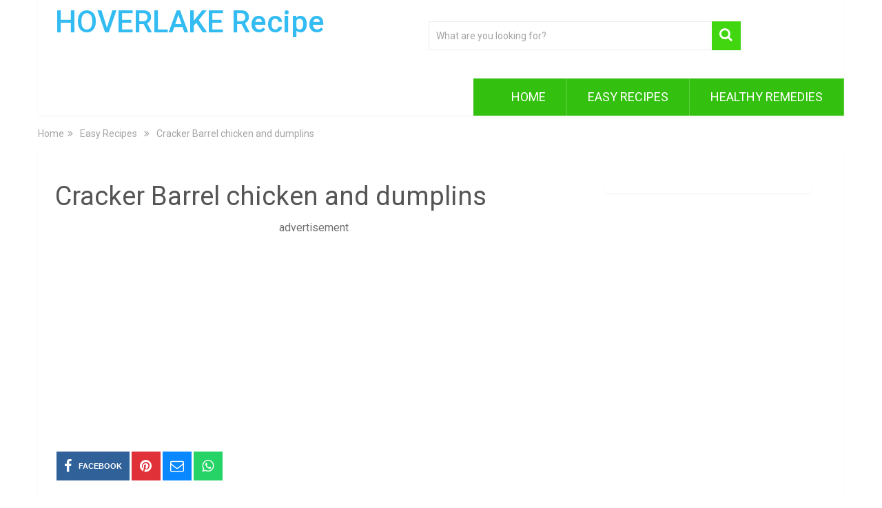

--- FILE ---
content_type: text/html; charset=UTF-8
request_url: https://hoverlake.com/cracker-barrel-chicken-n-dumplins-2/
body_size: 15179
content:
<!DOCTYPE html>
<html class="no-js" lang="en-US" prefix="og: https://ogp.me/ns#">
<head>	
	
	<meta charset="UTF-8">
	<!-- Always force latest IE rendering engine (even in intranet) & Chrome Frame -->
	<!--[if IE ]>
	<meta http-equiv="X-UA-Compatible" content="IE=edge,chrome=1">
	<![endif]-->
	<link rel="profile" href="https://gmpg.org/xfn/11" />
	
                    <link rel="icon" href="https://hoverlake.com/wp-content/uploads/2023/12/cropped-Screenshot-2023-12-25-at-11.26.19 AM-32x32.png" sizes="32x32" />                    
                    <meta name="msapplication-TileImage" content="https://hoverlake.com/wp-content/uploads/2023/12/cropped-Screenshot-2023-12-25-at-11.26.19 AM-270x270.png">        
                    <link rel="apple-touch-icon-precomposed" href="https://hoverlake.com/wp-content/uploads/2023/12/cropped-Screenshot-2023-12-25-at-11.26.19 AM-180x180.png">        
                    <meta name="viewport" content="width=device-width, initial-scale=1">
            <meta name="apple-mobile-web-app-capable" content="yes">
            <meta name="apple-mobile-web-app-status-bar-style" content="black">
        
        	<link rel="pingback" href="https://hoverlake.com/xmlrpc.php" />
	
<!-- Open Graph Meta Tags generated by MashShare 4.0.47 - https://mashshare.net -->
<meta property="og:type" content="article" /> 
<meta property="og:title" content="Cracker Barrel chicken and dumplins" />
<meta property="og:description" content="This Cracker Barrel Homemade Chicken and Dumplings is the ultimate hearty and delicious family-friendly meal that is easy to reheat and makes great leftovers. Serve this chicken and dumpling recipe with a side salad or" />
<meta property="og:image" content="https://hoverlake.com/wp-content/uploads/2021/12/Cracker-Barrel-Homemade-Chicken-and-Dumplings.webp" />
<meta property="og:url" content="https://hoverlake.com/cracker-barrel-chicken-n-dumplins-2/" />
<meta property="og:site_name" content="HOVERLAKE Recipe" />
<meta property="article:published_time" content="2021-12-30T12:32:33+00:00" />
<meta property="article:modified_time" content="2025-10-30T01:07:01+00:00" />
<meta property="og:updated_time" content="2025-10-30T01:07:01+00:00" />
<!-- Open Graph Meta Tags generated by MashShare 4.0.47 - https://www.mashshare.net --><script type="text/javascript">document.documentElement.className = document.documentElement.className.replace( /\bno-js\b/,'js' );</script>
<!-- Search Engine Optimization by Rank Math - https://rankmath.com/ -->
<title>Cracker Barrel chicken and dumplins - HOVERLAKE Recipe</title>
<meta name="description" content="This Cracker Barrel Homemade Chicken and Dumplings is the ultimate hearty and delicious family-friendly meal that is easy to reheat and makes great leftovers."/>
<meta name="robots" content="index, follow, max-snippet:-1, max-video-preview:-1, max-image-preview:large"/>
<link rel="canonical" href="https://hoverlake.com/cracker-barrel-chicken-n-dumplins-2/" />
<meta property="og:locale" content="en_US" />
<meta property="og:type" content="article" />
<meta property="og:title" content="Cracker Barrel chicken and dumplins - HOVERLAKE Recipe" />
<meta property="og:description" content="This Cracker Barrel Homemade Chicken and Dumplings is the ultimate hearty and delicious family-friendly meal that is easy to reheat and makes great leftovers." />
<meta property="og:url" content="https://hoverlake.com/cracker-barrel-chicken-n-dumplins-2/" />
<meta property="og:site_name" content="HOVERLAKE Recipe" />
<meta property="article:section" content="Easy Recipes" />
<meta property="og:updated_time" content="2025-10-30T01:07:01+00:00" />
<meta property="og:image" content="https://hoverlake.com/wp-content/uploads/2021/12/Cracker-Barrel-Homemade-Chicken-and-Dumplings.webp" />
<meta property="og:image:secure_url" content="https://hoverlake.com/wp-content/uploads/2021/12/Cracker-Barrel-Homemade-Chicken-and-Dumplings.webp" />
<meta property="og:image:width" content="1192" />
<meta property="og:image:height" content="1786" />
<meta property="og:image:alt" content="Cracker Barrel chicken and dumplins" />
<meta property="og:image:type" content="image/webp" />
<meta name="twitter:card" content="summary_large_image" />
<meta name="twitter:title" content="Cracker Barrel chicken and dumplins - HOVERLAKE Recipe" />
<meta name="twitter:description" content="This Cracker Barrel Homemade Chicken and Dumplings is the ultimate hearty and delicious family-friendly meal that is easy to reheat and makes great leftovers." />
<meta name="twitter:image" content="https://hoverlake.com/wp-content/uploads/2021/12/Cracker-Barrel-Homemade-Chicken-and-Dumplings.webp" />
<meta name="twitter:label1" content="Written by" />
<meta name="twitter:data1" content="hoverdminsite" />
<meta name="twitter:label2" content="Time to read" />
<meta name="twitter:data2" content="1 minute" />
<!-- /Rank Math WordPress SEO plugin -->

<link rel="alternate" type="application/rss+xml" title="HOVERLAKE Recipe &raquo; Feed" href="https://hoverlake.com/feed/" />
<link rel="alternate" type="application/rss+xml" title="HOVERLAKE Recipe &raquo; Comments Feed" href="https://hoverlake.com/comments/feed/" />
<link rel="alternate" type="application/rss+xml" title="HOVERLAKE Recipe &raquo; Cracker Barrel chicken and dumplins Comments Feed" href="https://hoverlake.com/cracker-barrel-chicken-n-dumplins-2/feed/" />
<link rel="alternate" title="oEmbed (JSON)" type="application/json+oembed" href="https://hoverlake.com/wp-json/oembed/1.0/embed?url=https%3A%2F%2Fhoverlake.com%2Fcracker-barrel-chicken-n-dumplins-2%2F" />
<link rel="alternate" title="oEmbed (XML)" type="text/xml+oembed" href="https://hoverlake.com/wp-json/oembed/1.0/embed?url=https%3A%2F%2Fhoverlake.com%2Fcracker-barrel-chicken-n-dumplins-2%2F&#038;format=xml" />
<style id='wp-img-auto-sizes-contain-inline-css' type='text/css'>
img:is([sizes=auto i],[sizes^="auto," i]){contain-intrinsic-size:3000px 1500px}
/*# sourceURL=wp-img-auto-sizes-contain-inline-css */
</style>
<style id='wp-emoji-styles-inline-css' type='text/css'>

	img.wp-smiley, img.emoji {
		display: inline !important;
		border: none !important;
		box-shadow: none !important;
		height: 1em !important;
		width: 1em !important;
		margin: 0 0.07em !important;
		vertical-align: -0.1em !important;
		background: none !important;
		padding: 0 !important;
	}
/*# sourceURL=wp-emoji-styles-inline-css */
</style>
<style id='wp-block-library-inline-css' type='text/css'>
:root{--wp-block-synced-color:#7a00df;--wp-block-synced-color--rgb:122,0,223;--wp-bound-block-color:var(--wp-block-synced-color);--wp-editor-canvas-background:#ddd;--wp-admin-theme-color:#007cba;--wp-admin-theme-color--rgb:0,124,186;--wp-admin-theme-color-darker-10:#006ba1;--wp-admin-theme-color-darker-10--rgb:0,107,160.5;--wp-admin-theme-color-darker-20:#005a87;--wp-admin-theme-color-darker-20--rgb:0,90,135;--wp-admin-border-width-focus:2px}@media (min-resolution:192dpi){:root{--wp-admin-border-width-focus:1.5px}}.wp-element-button{cursor:pointer}:root .has-very-light-gray-background-color{background-color:#eee}:root .has-very-dark-gray-background-color{background-color:#313131}:root .has-very-light-gray-color{color:#eee}:root .has-very-dark-gray-color{color:#313131}:root .has-vivid-green-cyan-to-vivid-cyan-blue-gradient-background{background:linear-gradient(135deg,#00d084,#0693e3)}:root .has-purple-crush-gradient-background{background:linear-gradient(135deg,#34e2e4,#4721fb 50%,#ab1dfe)}:root .has-hazy-dawn-gradient-background{background:linear-gradient(135deg,#faaca8,#dad0ec)}:root .has-subdued-olive-gradient-background{background:linear-gradient(135deg,#fafae1,#67a671)}:root .has-atomic-cream-gradient-background{background:linear-gradient(135deg,#fdd79a,#004a59)}:root .has-nightshade-gradient-background{background:linear-gradient(135deg,#330968,#31cdcf)}:root .has-midnight-gradient-background{background:linear-gradient(135deg,#020381,#2874fc)}:root{--wp--preset--font-size--normal:16px;--wp--preset--font-size--huge:42px}.has-regular-font-size{font-size:1em}.has-larger-font-size{font-size:2.625em}.has-normal-font-size{font-size:var(--wp--preset--font-size--normal)}.has-huge-font-size{font-size:var(--wp--preset--font-size--huge)}.has-text-align-center{text-align:center}.has-text-align-left{text-align:left}.has-text-align-right{text-align:right}.has-fit-text{white-space:nowrap!important}#end-resizable-editor-section{display:none}.aligncenter{clear:both}.items-justified-left{justify-content:flex-start}.items-justified-center{justify-content:center}.items-justified-right{justify-content:flex-end}.items-justified-space-between{justify-content:space-between}.screen-reader-text{border:0;clip-path:inset(50%);height:1px;margin:-1px;overflow:hidden;padding:0;position:absolute;width:1px;word-wrap:normal!important}.screen-reader-text:focus{background-color:#ddd;clip-path:none;color:#444;display:block;font-size:1em;height:auto;left:5px;line-height:normal;padding:15px 23px 14px;text-decoration:none;top:5px;width:auto;z-index:100000}html :where(.has-border-color){border-style:solid}html :where([style*=border-top-color]){border-top-style:solid}html :where([style*=border-right-color]){border-right-style:solid}html :where([style*=border-bottom-color]){border-bottom-style:solid}html :where([style*=border-left-color]){border-left-style:solid}html :where([style*=border-width]){border-style:solid}html :where([style*=border-top-width]){border-top-style:solid}html :where([style*=border-right-width]){border-right-style:solid}html :where([style*=border-bottom-width]){border-bottom-style:solid}html :where([style*=border-left-width]){border-left-style:solid}html :where(img[class*=wp-image-]){height:auto;max-width:100%}:where(figure){margin:0 0 1em}html :where(.is-position-sticky){--wp-admin--admin-bar--position-offset:var(--wp-admin--admin-bar--height,0px)}@media screen and (max-width:600px){html :where(.is-position-sticky){--wp-admin--admin-bar--position-offset:0px}}

/*# sourceURL=wp-block-library-inline-css */
</style><style id='wp-block-paragraph-inline-css' type='text/css'>
.is-small-text{font-size:.875em}.is-regular-text{font-size:1em}.is-large-text{font-size:2.25em}.is-larger-text{font-size:3em}.has-drop-cap:not(:focus):first-letter{float:left;font-size:8.4em;font-style:normal;font-weight:100;line-height:.68;margin:.05em .1em 0 0;text-transform:uppercase}body.rtl .has-drop-cap:not(:focus):first-letter{float:none;margin-left:.1em}p.has-drop-cap.has-background{overflow:hidden}:root :where(p.has-background){padding:1.25em 2.375em}:where(p.has-text-color:not(.has-link-color)) a{color:inherit}p.has-text-align-left[style*="writing-mode:vertical-lr"],p.has-text-align-right[style*="writing-mode:vertical-rl"]{rotate:180deg}
/*# sourceURL=https://hoverlake.com/wp-includes/blocks/paragraph/style.min.css */
</style>
<style id='global-styles-inline-css' type='text/css'>
:root{--wp--preset--aspect-ratio--square: 1;--wp--preset--aspect-ratio--4-3: 4/3;--wp--preset--aspect-ratio--3-4: 3/4;--wp--preset--aspect-ratio--3-2: 3/2;--wp--preset--aspect-ratio--2-3: 2/3;--wp--preset--aspect-ratio--16-9: 16/9;--wp--preset--aspect-ratio--9-16: 9/16;--wp--preset--color--black: #000000;--wp--preset--color--cyan-bluish-gray: #abb8c3;--wp--preset--color--white: #ffffff;--wp--preset--color--pale-pink: #f78da7;--wp--preset--color--vivid-red: #cf2e2e;--wp--preset--color--luminous-vivid-orange: #ff6900;--wp--preset--color--luminous-vivid-amber: #fcb900;--wp--preset--color--light-green-cyan: #7bdcb5;--wp--preset--color--vivid-green-cyan: #00d084;--wp--preset--color--pale-cyan-blue: #8ed1fc;--wp--preset--color--vivid-cyan-blue: #0693e3;--wp--preset--color--vivid-purple: #9b51e0;--wp--preset--gradient--vivid-cyan-blue-to-vivid-purple: linear-gradient(135deg,rgb(6,147,227) 0%,rgb(155,81,224) 100%);--wp--preset--gradient--light-green-cyan-to-vivid-green-cyan: linear-gradient(135deg,rgb(122,220,180) 0%,rgb(0,208,130) 100%);--wp--preset--gradient--luminous-vivid-amber-to-luminous-vivid-orange: linear-gradient(135deg,rgb(252,185,0) 0%,rgb(255,105,0) 100%);--wp--preset--gradient--luminous-vivid-orange-to-vivid-red: linear-gradient(135deg,rgb(255,105,0) 0%,rgb(207,46,46) 100%);--wp--preset--gradient--very-light-gray-to-cyan-bluish-gray: linear-gradient(135deg,rgb(238,238,238) 0%,rgb(169,184,195) 100%);--wp--preset--gradient--cool-to-warm-spectrum: linear-gradient(135deg,rgb(74,234,220) 0%,rgb(151,120,209) 20%,rgb(207,42,186) 40%,rgb(238,44,130) 60%,rgb(251,105,98) 80%,rgb(254,248,76) 100%);--wp--preset--gradient--blush-light-purple: linear-gradient(135deg,rgb(255,206,236) 0%,rgb(152,150,240) 100%);--wp--preset--gradient--blush-bordeaux: linear-gradient(135deg,rgb(254,205,165) 0%,rgb(254,45,45) 50%,rgb(107,0,62) 100%);--wp--preset--gradient--luminous-dusk: linear-gradient(135deg,rgb(255,203,112) 0%,rgb(199,81,192) 50%,rgb(65,88,208) 100%);--wp--preset--gradient--pale-ocean: linear-gradient(135deg,rgb(255,245,203) 0%,rgb(182,227,212) 50%,rgb(51,167,181) 100%);--wp--preset--gradient--electric-grass: linear-gradient(135deg,rgb(202,248,128) 0%,rgb(113,206,126) 100%);--wp--preset--gradient--midnight: linear-gradient(135deg,rgb(2,3,129) 0%,rgb(40,116,252) 100%);--wp--preset--font-size--small: 13px;--wp--preset--font-size--medium: 20px;--wp--preset--font-size--large: 36px;--wp--preset--font-size--x-large: 42px;--wp--preset--spacing--20: 0.44rem;--wp--preset--spacing--30: 0.67rem;--wp--preset--spacing--40: 1rem;--wp--preset--spacing--50: 1.5rem;--wp--preset--spacing--60: 2.25rem;--wp--preset--spacing--70: 3.38rem;--wp--preset--spacing--80: 5.06rem;--wp--preset--shadow--natural: 6px 6px 9px rgba(0, 0, 0, 0.2);--wp--preset--shadow--deep: 12px 12px 50px rgba(0, 0, 0, 0.4);--wp--preset--shadow--sharp: 6px 6px 0px rgba(0, 0, 0, 0.2);--wp--preset--shadow--outlined: 6px 6px 0px -3px rgb(255, 255, 255), 6px 6px rgb(0, 0, 0);--wp--preset--shadow--crisp: 6px 6px 0px rgb(0, 0, 0);}:where(.is-layout-flex){gap: 0.5em;}:where(.is-layout-grid){gap: 0.5em;}body .is-layout-flex{display: flex;}.is-layout-flex{flex-wrap: wrap;align-items: center;}.is-layout-flex > :is(*, div){margin: 0;}body .is-layout-grid{display: grid;}.is-layout-grid > :is(*, div){margin: 0;}:where(.wp-block-columns.is-layout-flex){gap: 2em;}:where(.wp-block-columns.is-layout-grid){gap: 2em;}:where(.wp-block-post-template.is-layout-flex){gap: 1.25em;}:where(.wp-block-post-template.is-layout-grid){gap: 1.25em;}.has-black-color{color: var(--wp--preset--color--black) !important;}.has-cyan-bluish-gray-color{color: var(--wp--preset--color--cyan-bluish-gray) !important;}.has-white-color{color: var(--wp--preset--color--white) !important;}.has-pale-pink-color{color: var(--wp--preset--color--pale-pink) !important;}.has-vivid-red-color{color: var(--wp--preset--color--vivid-red) !important;}.has-luminous-vivid-orange-color{color: var(--wp--preset--color--luminous-vivid-orange) !important;}.has-luminous-vivid-amber-color{color: var(--wp--preset--color--luminous-vivid-amber) !important;}.has-light-green-cyan-color{color: var(--wp--preset--color--light-green-cyan) !important;}.has-vivid-green-cyan-color{color: var(--wp--preset--color--vivid-green-cyan) !important;}.has-pale-cyan-blue-color{color: var(--wp--preset--color--pale-cyan-blue) !important;}.has-vivid-cyan-blue-color{color: var(--wp--preset--color--vivid-cyan-blue) !important;}.has-vivid-purple-color{color: var(--wp--preset--color--vivid-purple) !important;}.has-black-background-color{background-color: var(--wp--preset--color--black) !important;}.has-cyan-bluish-gray-background-color{background-color: var(--wp--preset--color--cyan-bluish-gray) !important;}.has-white-background-color{background-color: var(--wp--preset--color--white) !important;}.has-pale-pink-background-color{background-color: var(--wp--preset--color--pale-pink) !important;}.has-vivid-red-background-color{background-color: var(--wp--preset--color--vivid-red) !important;}.has-luminous-vivid-orange-background-color{background-color: var(--wp--preset--color--luminous-vivid-orange) !important;}.has-luminous-vivid-amber-background-color{background-color: var(--wp--preset--color--luminous-vivid-amber) !important;}.has-light-green-cyan-background-color{background-color: var(--wp--preset--color--light-green-cyan) !important;}.has-vivid-green-cyan-background-color{background-color: var(--wp--preset--color--vivid-green-cyan) !important;}.has-pale-cyan-blue-background-color{background-color: var(--wp--preset--color--pale-cyan-blue) !important;}.has-vivid-cyan-blue-background-color{background-color: var(--wp--preset--color--vivid-cyan-blue) !important;}.has-vivid-purple-background-color{background-color: var(--wp--preset--color--vivid-purple) !important;}.has-black-border-color{border-color: var(--wp--preset--color--black) !important;}.has-cyan-bluish-gray-border-color{border-color: var(--wp--preset--color--cyan-bluish-gray) !important;}.has-white-border-color{border-color: var(--wp--preset--color--white) !important;}.has-pale-pink-border-color{border-color: var(--wp--preset--color--pale-pink) !important;}.has-vivid-red-border-color{border-color: var(--wp--preset--color--vivid-red) !important;}.has-luminous-vivid-orange-border-color{border-color: var(--wp--preset--color--luminous-vivid-orange) !important;}.has-luminous-vivid-amber-border-color{border-color: var(--wp--preset--color--luminous-vivid-amber) !important;}.has-light-green-cyan-border-color{border-color: var(--wp--preset--color--light-green-cyan) !important;}.has-vivid-green-cyan-border-color{border-color: var(--wp--preset--color--vivid-green-cyan) !important;}.has-pale-cyan-blue-border-color{border-color: var(--wp--preset--color--pale-cyan-blue) !important;}.has-vivid-cyan-blue-border-color{border-color: var(--wp--preset--color--vivid-cyan-blue) !important;}.has-vivid-purple-border-color{border-color: var(--wp--preset--color--vivid-purple) !important;}.has-vivid-cyan-blue-to-vivid-purple-gradient-background{background: var(--wp--preset--gradient--vivid-cyan-blue-to-vivid-purple) !important;}.has-light-green-cyan-to-vivid-green-cyan-gradient-background{background: var(--wp--preset--gradient--light-green-cyan-to-vivid-green-cyan) !important;}.has-luminous-vivid-amber-to-luminous-vivid-orange-gradient-background{background: var(--wp--preset--gradient--luminous-vivid-amber-to-luminous-vivid-orange) !important;}.has-luminous-vivid-orange-to-vivid-red-gradient-background{background: var(--wp--preset--gradient--luminous-vivid-orange-to-vivid-red) !important;}.has-very-light-gray-to-cyan-bluish-gray-gradient-background{background: var(--wp--preset--gradient--very-light-gray-to-cyan-bluish-gray) !important;}.has-cool-to-warm-spectrum-gradient-background{background: var(--wp--preset--gradient--cool-to-warm-spectrum) !important;}.has-blush-light-purple-gradient-background{background: var(--wp--preset--gradient--blush-light-purple) !important;}.has-blush-bordeaux-gradient-background{background: var(--wp--preset--gradient--blush-bordeaux) !important;}.has-luminous-dusk-gradient-background{background: var(--wp--preset--gradient--luminous-dusk) !important;}.has-pale-ocean-gradient-background{background: var(--wp--preset--gradient--pale-ocean) !important;}.has-electric-grass-gradient-background{background: var(--wp--preset--gradient--electric-grass) !important;}.has-midnight-gradient-background{background: var(--wp--preset--gradient--midnight) !important;}.has-small-font-size{font-size: var(--wp--preset--font-size--small) !important;}.has-medium-font-size{font-size: var(--wp--preset--font-size--medium) !important;}.has-large-font-size{font-size: var(--wp--preset--font-size--large) !important;}.has-x-large-font-size{font-size: var(--wp--preset--font-size--x-large) !important;}
/*# sourceURL=global-styles-inline-css */
</style>

<style id='classic-theme-styles-inline-css' type='text/css'>
/*! This file is auto-generated */
.wp-block-button__link{color:#fff;background-color:#32373c;border-radius:9999px;box-shadow:none;text-decoration:none;padding:calc(.667em + 2px) calc(1.333em + 2px);font-size:1.125em}.wp-block-file__button{background:#32373c;color:#fff;text-decoration:none}
/*# sourceURL=/wp-includes/css/classic-themes.min.css */
</style>
<link rel='stylesheet' id='mashsb-styles-css' href='https://hoverlake.com/wp-content/plugins/mashsharer/assets/css/mashsb.min.css' type='text/css' media='all' />
<style id='mashsb-styles-inline-css' type='text/css'>
.mashsb-count {color:#cccccc;}@media only screen and (min-width:568px){.mashsb-buttons a {min-width: 177px;}}
/*# sourceURL=mashsb-styles-inline-css */
</style>
<link rel='stylesheet' id='sociallyviral-stylesheet-css' href='https://hoverlake.com/wp-content/themes/mts_sociallyviral/style.css' type='text/css' media='all' />
<style id='sociallyviral-stylesheet-inline-css' type='text/css'>

        body, .sidebar.c-4-12, #header #s {background-color:#f0ede9;background-image:url(https://hoverlake.com/wp-content/themes/mts_sociallyviral/images/nobg.png);}

        #primary-navigation, .navigation ul ul, .pagination a, .pagination .dots, .latestPost-review-wrapper, .single_post .thecategory, .single-prev-next a:hover, .tagcloud a:hover, #commentform input#submit:hover, .contactform #submit:hover, .post-label, .latestPost .review-type-circle.review-total-only, .latestPost .review-type-circle.wp-review-show-total, .bypostauthor .fn:after, #primary-navigation .navigation.mobile-menu-wrapper, #wpmm-megamenu .review-total-only, .owl-controls .owl-dot.active span, .owl-controls .owl-dot:hover span, .owl-prev, .owl-next, .woocommerce a.button, .woocommerce-page a.button, .woocommerce button.button, .woocommerce-page button.button, .woocommerce input.button, .woocommerce-page input.button, .woocommerce #respond input#submit, .woocommerce-page #respond input#submit, .woocommerce #content input.button, .woocommerce-page #content input.button, .woocommerce nav.woocommerce-pagination ul li a, .woocommerce-page nav.woocommerce-pagination ul li a, .woocommerce #content nav.woocommerce-pagination ul li a, .woocommerce-page #content nav.woocommerce-pagination ul li a, .woocommerce .bypostauthor:after, #searchsubmit, .woocommerce nav.woocommerce-pagination ul li span.current, .woocommerce-page nav.woocommerce-pagination ul li span.current, .woocommerce #content nav.woocommerce-pagination ul li span.current, .woocommerce-page #content nav.woocommerce-pagination ul li span.current, .woocommerce nav.woocommerce-pagination ul li a:hover, .woocommerce-page nav.woocommerce-pagination ul li a:hover, .woocommerce #content nav.woocommerce-pagination ul li a:hover, .woocommerce-page #content nav.woocommerce-pagination ul li a:hover, .woocommerce nav.woocommerce-pagination ul li a:focus, .woocommerce-page nav.woocommerce-pagination ul li a:focus, .woocommerce #content nav.woocommerce-pagination ul li a:focus, .woocommerce-page #content nav.woocommerce-pagination ul li a:focus, .woocommerce a.button, .woocommerce-page a.button, .woocommerce button.button, .woocommerce-page button.button, .woocommerce input.button, .woocommerce-page input.button, .woocommerce #respond input#submit, .woocommerce-page #respond input#submit, .woocommerce #content input.button, .woocommerce-page #content input.button { background-color: #33bcf2; color: #fff; }

        #searchform .fa-search, .currenttext, .pagination a:hover, .single .pagination a:hover .currenttext, .page-numbers.current, .pagination .nav-previous a:hover, .pagination .nav-next a:hover, .single-prev-next a, .tagcloud a, #commentform input#submit, .contact-form #mtscontact_submit, .woocommerce-product-search input[type='submit'], .woocommerce-account .woocommerce-MyAccount-navigation li.is-active { background-color: #42d611; }

        .thecontent a, .post .tags a, #commentform a, .author-posts a:hover, .fn a, a { color: #33bcf2; }

        .latestPost .title:hover, .latestPost .title a:hover, .post-info a:hover, .single_post .post-info a:hover, .copyrights a:hover, .thecontent a:hover, .breadcrumb a:hover, .sidebar.c-4-12 a:hover, .post .tags a:hover, #commentform a:hover, .author-posts a, .reply a:hover, .ajax-search-results li a:hover, .ajax-search-meta .results-link { color: #42d611; }

        .wpmm-megamenu-showing.wpmm-light-scheme { background-color:#33bcf2!important; }

        input#author:hover, input#email:hover, input#url:hover, #comment:hover, .contact-form input:hover, .contact-form textarea:hover, .woocommerce-product-search input[type='submit'] { border-color: #42d611; }

        
        
        
        
        
        
            
/*# sourceURL=sociallyviral-stylesheet-inline-css */
</style>
<link rel='stylesheet' id='responsive-css' href='https://hoverlake.com/wp-content/themes/mts_sociallyviral/css/responsive.css' type='text/css' media='all' />
<link rel='stylesheet' id='fontawesome-css' href='https://hoverlake.com/wp-content/themes/mts_sociallyviral/css/font-awesome.min.css' type='text/css' media='all' />
<style id='quads-styles-inline-css' type='text/css'>

    .quads-location ins.adsbygoogle {
        background: transparent !important;
    }.quads-location .quads_rotator_img{ opacity:1 !important;}
    .quads.quads_ad_container { display: grid; grid-template-columns: auto; grid-gap: 10px; padding: 10px; }
    .grid_image{animation: fadeIn 0.5s;-webkit-animation: fadeIn 0.5s;-moz-animation: fadeIn 0.5s;
        -o-animation: fadeIn 0.5s;-ms-animation: fadeIn 0.5s;}
    .quads-ad-label { font-size: 12px; text-align: center; color: #333;}
    .quads_click_impression { display: none;} .quads-location, .quads-ads-space{max-width:100%;} @media only screen and (max-width: 480px) { .quads-ads-space, .penci-builder-element .quads-ads-space{max-width:340px;}}
/*# sourceURL=quads-styles-inline-css */
</style>
<script type="text/javascript" src="https://hoverlake.com/wp-includes/js/jquery/jquery.min.js" id="jquery-core-js"></script>
<script type="text/javascript" src="https://hoverlake.com/wp-includes/js/jquery/jquery-migrate.min.js" id="jquery-migrate-js"></script>
<script type="text/javascript" id="mashsb-js-extra">
/* <![CDATA[ */
var mashsb = {"shares":"0","round_shares":"","animate_shares":"0","dynamic_buttons":"0","share_url":"https://hoverlake.com/cracker-barrel-chicken-n-dumplins-2/","title":"Cracker+Barrel+chicken+and+dumplins","image":"https://hoverlake.com/wp-content/uploads/2021/12/Cracker-Barrel-Homemade-Chicken-and-Dumplings.webp","desc":"This Cracker Barrel Homemade Chicken and Dumplings is the ultimate hearty and delicious family-friendly meal that is easy to reheat and makes great leftovers. Serve this chicken and dumpling recipe with a side salad or \u2026","hashtag":"","subscribe":"content","subscribe_url":"","activestatus":"1","singular":"1","twitter_popup":"1","refresh":"0","nonce":"3130f73e1e","postid":"2857","servertime":"1769237805","ajaxurl":"https://hoverlake.com/wp-admin/admin-ajax.php"};
//# sourceURL=mashsb-js-extra
/* ]]> */
</script>
<script type="text/javascript" src="https://hoverlake.com/wp-content/plugins/mashsharer/assets/js/mashsb.min.js" id="mashsb-js"></script>
<script type="text/javascript" id="mts_ajax-js-extra">
/* <![CDATA[ */
var mts_ajax_search = {"url":"https://hoverlake.com/wp-admin/admin-ajax.php","ajax_search":"1"};
//# sourceURL=mts_ajax-js-extra
/* ]]> */
</script>
<script type="text/javascript" async="async" src="https://hoverlake.com/wp-content/themes/mts_sociallyviral/js/ajax.js" id="mts_ajax-js"></script>
<link rel="https://api.w.org/" href="https://hoverlake.com/wp-json/" /><link rel="alternate" title="JSON" type="application/json" href="https://hoverlake.com/wp-json/wp/v2/posts/2857" /><link rel="EditURI" type="application/rsd+xml" title="RSD" href="https://hoverlake.com/xmlrpc.php?rsd" />
<meta name="generator" content="WordPress 6.9" />
<link rel='shortlink' href='https://hoverlake.com/?p=2857' />
<script>window._taboola = window._taboola || [];
              _taboola.push({article:"auto"});
              !function (e, f, u) {
                e.async = 1;
                e.src = u;
                f.parentNode.insertBefore(e, f);
              }(document.createElement("script"), document.getElementsByTagName("script")[0], "//cdn.taboola.com/libtrc/bestquickrecipes-hoverlake/loader.js");
              </script><script>document.cookie = 'quads_browser_width='+screen.width;</script><link href="//fonts.googleapis.com/css?family=Roboto:500|Roboto:normal&amp;subset=latin" rel="stylesheet" type="text/css">
<style type="text/css">
#logo a { font-family: 'Roboto'; font-weight: 500; font-size: 44px; color: #33bcf2; }
#primary-navigation li, #primary-navigation li a { font-family: 'Roboto'; font-weight: normal; font-size: 18px; color: #ffffff;text-transform: uppercase; }
.latestPost .title, .latestPost .title a { font-family: 'Roboto'; font-weight: normal; font-size: 24px; color: #555555;line-height: 36px; }
.single-title { font-family: 'Roboto'; font-weight: normal; font-size: 38px; color: #555555;line-height: 53px; }
body { font-family: 'Roboto'; font-weight: normal; font-size: 16px; color: #707070; }
.widget .widget-title { font-family: 'Roboto'; font-weight: 500; font-size: 18px; color: #555555;text-transform: uppercase; }
#sidebars .widget { font-family: 'Roboto'; font-weight: normal; font-size: 16px; color: #707070; }
.footer-widgets { font-family: 'Roboto'; font-weight: normal; font-size: 14px; color: #707070; }
h1 { font-family: 'Roboto'; font-weight: normal; font-size: 38px; color: #555555; }
h2 { font-family: 'Roboto'; font-weight: normal; font-size: 34px; color: #555555; }
h3 { font-family: 'Roboto'; font-weight: normal; font-size: 30px; color: #555555; }
h4 { font-family: 'Roboto'; font-weight: normal; font-size: 28px; color: #555555; }
h5 { font-family: 'Roboto'; font-weight: normal; font-size: 24px; color: #555555; }
h6 { font-family: 'Roboto'; font-weight: normal; font-size: 20px; color: #555555; }
</style>
<link rel="icon" href="https://hoverlake.com/wp-content/uploads/2023/12/cropped-Screenshot-2023-12-25-at-11.26.19 AM-32x32.png" sizes="32x32" />
<link rel="icon" href="https://hoverlake.com/wp-content/uploads/2023/12/cropped-Screenshot-2023-12-25-at-11.26.19 AM-192x192.png" sizes="192x192" />
<link rel="apple-touch-icon" href="https://hoverlake.com/wp-content/uploads/2023/12/cropped-Screenshot-2023-12-25-at-11.26.19 AM-180x180.png" />
<meta name="msapplication-TileImage" content="https://hoverlake.com/wp-content/uploads/2023/12/cropped-Screenshot-2023-12-25-at-11.26.19 AM-270x270.png" />
		<style type="text/css" id="wp-custom-css">
			#header h1, #header h2 {
    float: left;
    display: inline-block;
    line-height: 1;
    position: relative;
    margin-bottom: 0;
    margin-top: 10px;
}

#primary-navigation {
    text-align: left;
    margin-top: 10px;
    width: 46%;
    display: flex;
    justify-content: flex-end;
}
body, .sidebar.c-4-12, #header #s {
    background-color: #ffffff;
}

.navigation ul li:hover {
    background: #248d09;
}



.latestPost .title, .latestPost .title a {
    font-family: 'Roboto';
    font-size: 21px;
    color: #020202;
        line-height: 26px;
    font-weight: 500;
}


.latestPost header {
    padding: 15px 5px 0px;
	min-height: auto;
}


.latestPost {
    box-shadow: none;
}

.wp-post-image {
    float: none;
	margin-bottom:10px;
	margin-top:10px;
}


.single .pagination {
   	width: 100%;
    display: flex;
    justify-content: flex-end;
}

.pagination .post-page-numbers:first-child {
    font-size: 23px;
    display: none;
}

.pagination .post-page-numbers:nth-child(2) {
    display: none;
}

.pagination .post-page-numbers:nth-child(3) {
    font-size: 30px;
}

.pagination a, .pagination .dots {
    width: 52px;
    height: 52px;
	  border-radius: 5px;
}

.currenttext, .pagination a:hover, .single .pagination a:hover .currenttext, .page-numbers.current {
    line-height: 50px;
}

.related-posts article header {
    margin-bottom: 0;
    border: none;
    border-top: 0;
    min-height: 100px;
    background-color: #fafafa;
}

#primary-navigation, .navigation ul ul, .pagination a, .pagination .dots, .latestPost-review-wrapper, .single_post .thecategory, .single-prev-next a:hover, .tagcloud a:hover, #commentform input#submit:hover, .contactform #submit:hover, .post-label, .latestPost .review-type-circle.review-total-only, .latestPost .review-type-circle.wp-review-show-total, .bypostauthor .fn:after, #primary-navigation .navigation.mobile-menu-wrapper, #wpmm-megamenu .review-total-only, .owl-controls .owl-dot.active span, .owl-controls .owl-dot:hover span, .owl-prev, .owl-next, .woocommerce a.button, .woocommerce-page a.button, .woocommerce button.button, .woocommerce-page button.button, .woocommerce input.button, .woocommerce-page input.button, .woocommerce #respond input#submit, .woocommerce-page #respond input#submit, .woocommerce #content input.button, .woocommerce-page #content input.button, .woocommerce nav.woocommerce-pagination ul li a, .woocommerce-page nav.woocommerce-pagination ul li a, .woocommerce #content nav.woocommerce-pagination ul li a, .woocommerce-page #content nav.woocommerce-pagination ul li a, .woocommerce .bypostauthor:after, #searchsubmit, .woocommerce nav.woocommerce-pagination ul li span.current, .woocommerce-page nav.woocommerce-pagination ul li span.current, .woocommerce #content nav.woocommerce-pagination ul li span.current, .woocommerce-page #content nav.woocommerce-pagination ul li span.current, .woocommerce nav.woocommerce-pagination ul li a:hover, .woocommerce-page nav.woocommerce-pagination ul li a:hover, .woocommerce #content nav.woocommerce-pagination ul li a:hover, .woocommerce-page #content nav.woocommerce-pagination ul li a:hover, .woocommerce nav.woocommerce-pagination ul li a:focus, .woocommerce-page nav.woocommerce-pagination ul li a:focus, .woocommerce #content nav.woocommerce-pagination ul li a:focus, .woocommerce-page #content nav.woocommerce-pagination ul li a:focus, .woocommerce a.button, .woocommerce-page a.button, .woocommerce button.button, .woocommerce-page button.button, .woocommerce input.button, .woocommerce-page input.button, .woocommerce #respond input#submit, .woocommerce-page #respond input#submit, .woocommerce #content input.button, .woocommerce-page #content input.button {
    background-color: #33c00e;
    color: #fff;
}
		</style>
		
<!-- Start of Taboola Ads -->	
<script type="text/javascript">
  window._taboola = window._taboola || [];
  _taboola.push({article:'auto'});
  !function (e, f, u, i) {
    if (!document.getElementById(i)){
      e.async = 1;
      e.src = u;
      e.id = i;
      f.parentNode.insertBefore(e, f);
    }
  }(document.createElement('script'),
  document.getElementsByTagName('script')[0],
  '//cdn.taboola.com/libtrc/bestquickrecipes-hoverlake/loader.js',
  'tb_loader_script');
  if(window.performance && typeof window.performance.mark == 'function')
    {window.performance.mark('tbl_ic');}
</script>
<!-- End of Taboola Ads -->	
	
	
<script data-ad-client="ca-pub-4812428272175914" async src="https://pagead2.googlesyndication.com/pagead/js/adsbygoogle.js"></script>
<meta name="facebook-domain-verification" content="p8o3920q0ocwju4nzvq26240rj8zam" />
	
<!-- Meta Pixel Code -->
<script>
!function(f,b,e,v,n,t,s)
{if(f.fbq)return;n=f.fbq=function(){n.callMethod?
n.callMethod.apply(n,arguments):n.queue.push(arguments)};
if(!f._fbq)f._fbq=n;n.push=n;n.loaded=!0;n.version='2.0';
n.queue=[];t=b.createElement(e);t.async=!0;
t.src=v;s=b.getElementsByTagName(e)[0];
s.parentNode.insertBefore(t,s)}(window, document,'script',
'https://connect.facebook.net/en_US/fbevents.js');
fbq('init', '391571949336553');
fbq('track', 'PageView');
</script>
<noscript><img height="1" width="1" style="display:none"
src="https://www.facebook.com/tr?id=391571949336553&ev=PageView&noscript=1"
/></noscript>
<!-- End Meta Pixel Code -->	
	

	
<!-- Global site tag (gtag.js) - Google Analytics -->
<script async src="https://www.googletagmanager.com/gtag/js?id=UA-41403583-5"></script>
<script>
  window.dataLayer = window.dataLayer || [];
  function gtag(){dataLayer.push(arguments);}
  gtag('js', new Date());

  gtag('config', 'UA-41403583-5');
</script>
	
<!-- Google tag (gtag.js) -->
<script async src="https://www.googletagmanager.com/gtag/js?id=G-GHD6DSEWBX"></script>
<script>
  window.dataLayer = window.dataLayer || [];
  function gtag(){dataLayer.push(arguments);}
  gtag('js', new Date());

  gtag('config', 'G-GHD6DSEWBX');
</script>	

	
<!-- Google tag (gtag.js) -->
<script async src="https://www.googletagmanager.com/gtag/js?id=G-PC873PDY97"></script>
<script>
  window.dataLayer = window.dataLayer || [];
  function gtag(){dataLayer.push(arguments);}
  gtag('js', new Date());

  gtag('config', 'G-PC873PDY97');
</script>	
	
</head>
<body id="blog" class="wp-singular post-template-default single single-post postid-2857 single-format-standard wp-embed-responsive wp-theme-mts_sociallyviral main">  
<script type="text/javascript">
  window._taboola = window._taboola || [];
  _taboola.push({flush: true});
</script>
	
	
	<div class="main-container">
		<header id="site-header" role="banner" itemscope itemtype="http://schema.org/WPHeader">
			<div class="container">
				<div id="header">
					<div class="logo-wrap">
																					  <h2 id="logo" class="text-logo" itemprop="headline">
										<a href="https://hoverlake.com">HOVERLAKE Recipe</a>
									</h2><!-- END #logo -->
																		</div>

											<div class="header-search"><form method="get" id="searchform" class="search-form" action="https://hoverlake.com" _lpchecked="1">
	<fieldset>
		<input type="search" name="s" id="s" value="" placeholder="What are you looking for?"  autocomplete="off" />
		<button id="search-image" class="sbutton" type="submit" value="">
	    		<i class="fa fa-search"></i>
	    	</button>
	</fieldset>
</form>
</div>
					
					
					

			        											<div id="primary-navigation" class="primary-navigation" role="navigation" itemscope itemtype="http://schema.org/SiteNavigationElement">
											<a href="#" id="pull" class="toggle-mobile-menu">Menu</a>
													<nav class="navigation clearfix mobile-menu-wrapper">
																	<ul id="menu-menu-header" class="menu clearfix"><li id="menu-item-210" class="menu-item menu-item-type-custom menu-item-object-custom menu-item-home menu-item-210"><a href="https://hoverlake.com/">Home</a></li>
<li id="menu-item-32" class="menu-item menu-item-type-taxonomy menu-item-object-category current-post-ancestor current-menu-parent current-post-parent menu-item-32"><a href="https://hoverlake.com/category/easy-recipes/">Easy Recipes</a></li>
<li id="menu-item-30" class="menu-item menu-item-type-taxonomy menu-item-object-category menu-item-30"><a href="https://hoverlake.com/category/healthy-remedies/">Healthy Remedies</a></li>
</ul>															</nav>
											</div>
					 

				</div><!-- #header-->
			</div><!--.container-->
		</header>
		<div class="breadcrumb" itemscope itemtype="https://schema.org/BreadcrumbList"><div itemprop="itemListElement" itemscope
	      itemtype="https://schema.org/ListItem" class="root"><a href="https://hoverlake.com" itemprop="item"><span itemprop="name">Home</span><meta itemprop="position" content="1" /></a></div><div><i class="fa fa-angle-double-right"></i></div><div itemprop="itemListElement" itemscope
				      itemtype="https://schema.org/ListItem"><a href="https://hoverlake.com/category/easy-recipes/" itemprop="item"><span itemprop="name">Easy Recipes</span><meta itemprop="position" content="2" /></a></div><div><i class="fa fa-angle-double-right"></i></div><div itemprop="itemListElement" itemscope itemtype="https://schema.org/ListItem"><span itemprop="name">Cracker Barrel chicken and dumplins</span><meta itemprop="position" content="3" /></div></div><div id="page" class="single">

		
	<article class="article">
		<div id="content_box" >
							<div id="post-2857" class="g post post-2857 type-post status-publish format-standard has-post-thumbnail hentry category-easy-recipes has_thumb">
													<div class="single_post">
									<header>
										
										<!--
													                                <div class="thecategory"><i class="fa fa-globe"></i> </div>
			                            										-->
										  <!--ads 1 -->
										
										<div  style="margin-bottom: 15px;text-align: center;">
											<!--<script async src="//pagead2.googlesyndication.com/pagead/js/adsbygoogle.js"></script>-->

											<!-- Hoverlake before title --><!--

											<ins class="adsbygoogle"

												 style="display:block"

												 data-ad-client="ca-pub-4812428272175914"

												 data-ad-slot="5732810239"

												 data-ad-format="link"></ins>

											<script>

											(adsbygoogle = window.adsbygoogle || []).push({});

											</script>-->
										</div>
										<h1 class="title single-title entry-title">Cracker Barrel chicken and dumplins</h1>
										<div  style="margin-bottom: 15px;text-align: center;">
											
											<center>advertisement</center>
<script async src="https://pagead2.googlesyndication.com/pagead/js/adsbygoogle.js"></script>
<!-- Native Square Header -->
<ins class="adsbygoogle"
     style="display:block"
     data-ad-client="ca-pub-4812428272175914"
     data-ad-slot="5732810239"
     data-ad-format="auto"
     data-full-width-responsive="true"></ins>
<script>
     (adsbygoogle = window.adsbygoogle || []).push({});
</script>

											
											<!--<script async src="https://pagead2.googlesyndication.com/pagead/js/adsbygoogle.js"></script>
												<!-- easydailyrecipes after title --><!--
												<ins class="adsbygoogle"
													 style="display:inline-block;width:336px;height:280px"
													 data-ad-client="ca-pub-ca-pub-"
													 data-ad-slot=""
													 ></ins>
												<script>
													 (adsbygoogle = window.adsbygoogle || []).push({});
												</script>-->
										</div>
															                        <div class="post-info">
					                            					                            					                            					                        </div>
			                   												</header><!--.headline_area-->
									<div class="post-single-content box mark-links entry-content">
													<!-- Start Share Buttons -->
			<div class="shareit header-social single-social both">
				<ul class="rrssb-buttons clearfix">
									<!-- Facebook -->
				<li class="facebook">
					<a target="_blank" href="https://www.facebook.com/sharer/sharer.php?u=https%3A%2F%2Fhoverlake.com%2Fcracker-barrel-chicken-n-dumplins-2%2F" class="popup">
						<span class="icon"><i class="fa fa-facebook"></i></span>
						<span class="text">Facebook</span>
					</a>
				</li>
								<!-- Pinterest -->
				<li class="pinterest">
					<a target="_blank" href="https://pinterest.com/pin/create/button/?url=https%3A%2F%2Fhoverlake.com%2Fcracker-barrel-chicken-n-dumplins-2%2F&amp;media=https://hoverlake.com/wp-content/uploads/2021/12/Cracker-Barrel-Homemade-Chicken-and-Dumplings.webp&amp;description=Cracker Barrel chicken and dumplins">
						<span class="icon"><i class="fa fa-pinterest"></i></span>
					</a>
				</li>
								<!-- eMail -->
				<li class="email">
					<a href="/cdn-cgi/l/email-protection#[base64]">
						<span class="icon"><i class="fa fa-envelope-o"></i></span>
					</a>
				</li>
								<!--WhatsApp -->
				<li class="whatsapp">
					<a href="https://wa.me/?text=Cracker Barrel chicken and dumplins https%3A%2F%2Fhoverlake.com%2Fcracker-barrel-chicken-n-dumplins-2%2F"><span class="icon"><i class="fa fa-whatsapp"></i></span></a>
				</li>
								</ul>
			</div>
			<!-- end Share Buttons -->
													
										<!--
										<div class="single-prev-next">
																																</div>
										-->
										<div class="thecontent clearfix">
																						<!--ads 2 -->
											<center>
												<div class="thumbnailSingle">
													<img width="1192" height="1786" src="https://hoverlake.com/wp-content/uploads/2021/12/Cracker-Barrel-Homemade-Chicken-and-Dumplings.webp" class="attachment-full size-full wp-post-image" alt="" decoding="async" fetchpriority="high" srcset="https://hoverlake.com/wp-content/uploads/2021/12/Cracker-Barrel-Homemade-Chicken-and-Dumplings.webp 1192w, https://hoverlake.com/wp-content/uploads/2021/12/Cracker-Barrel-Homemade-Chicken-and-Dumplings-200x300.webp 200w, https://hoverlake.com/wp-content/uploads/2021/12/Cracker-Barrel-Homemade-Chicken-and-Dumplings-683x1024.webp 683w, https://hoverlake.com/wp-content/uploads/2021/12/Cracker-Barrel-Homemade-Chicken-and-Dumplings-768x1151.webp 768w, https://hoverlake.com/wp-content/uploads/2021/12/Cracker-Barrel-Homemade-Chicken-and-Dumplings-1025x1536.webp 1025w" sizes="(max-width: 1192px) 100vw, 1192px" />												</div>
												<center>advertisement</center><!--
<script async src="https://pagead2.googlesyndication.com/pagead/js/adsbygoogle.js"></script>-->
<!-- hoverlake_Vertical Responsive --><!--
<ins class="adsbygoogle"
     style="display:block"
     data-ad-client="ca-pub-4812428272175914"
     data-ad-slot="2754798260"
     data-ad-format="auto"
     data-full-width-responsive="true"></ins>
<script>
     (adsbygoogle = window.adsbygoogle || []).push({});
</script>-->
										<div  style="margin-bottom: 30px;text-align: center;">

										    </center>
											<!--ads 3 --><!--
											<style type="text/css">

		.responsiveeasy { display: inline-block; width: 300px; height: 600px;}

		@media (min-width:320px) { .responsiveeasy { width: 300px; height: 600px; } }

		@media (min-width:412px) { .responsiveeasy { width: 300px; height: 600px; } }

		@media (min-width:600px) { .responsiveeasy { width: 300px; height: 600px; } }

		@media (min-width:1024px) { .responsiveeasy { width: 568px; height: 400px; } }

		@media (min-width:1280px) { .responsiveeasy { width: 689px; height: 340px; } }

		</style>

		<div style="margin: 20px 0;text-align: center;">

		<script async src="//pagead2.googlesyndication.com/pagead/js/adsbygoogle.js"></script>

		<!-- easydailyrecipes after photo --><!--

		<ins class="adsbygoogle responsiveeasy"

			 style="display:inline-block;"

			 data-ad-client="ca-pub-ca-pub-"

			 data-ad-slot=""></ins>

		<script>

		(adsbygoogle = window.adsbygoogle || []).push({});

		</script>-->

		
											
<p>This Cracker Barrel Homemade Chicken and Dumplings is the ultimate hearty and delicious family-friendly meal that is easy to reheat and makes great leftovers. Serve this chicken and dumpling recipe with a side salad or just garnish with chopped parsley for an added touch. This recipe is the perfect way to warm up during the winter months or when you just need a comforting bowl of deliciousness.</p>



<p>Ingredients</p>



<p>1 cup butterMilk, A Bit Less Than A Full Cup (you can use regular milk if needed)<br>½ teaspoons Baking Powder<br>3 cups Cooked Chicken<br>2 quarts Chicken Broth<br>2 Tablespoons Butter<br>2 cups Flour<br>1 pinch Salt</p>



<p>Instructions</p>



<p>A bowl of chicken and dumplings. A glass of sweet tea. It’s a meal any Kentuckian would be proud to fix and danged happy to sit down to. And it’s not hard to make. Come on, I’ll show you how.<br>Preparation Instructions<br>In a bowl, combine the flour, baking powder and salt. Cut the butter into the dry ingredients with a fork or pastry blender. Stir in the milk, mixing with a fork until the dough forms a ball.<br>Heavily flour a work surface. You’ll need a rolling pin and something to cut the dumplings with. I like to use a pizza cutter. I also like to use a small spatula to lift the dumplings off the cutting surface.<br>Roll the dough out thin with a heavily floured rolling pin. Dip your cutter in flour and cut the dumplings in squares about 2?x2?. It’s okay for them not to be exact. Just eye ball it. Some will be bigger, some smaller, some shaped funny.<br>Use the floured spatula to put them on a heavily floured plate. Just keep flouring between the layers of dumplings.<br>To cook them, bring the broth to a boil. Drop the dumplings in one at a time, stirring while you add them. The extra flour on them will help thicken the broth. Cook them for about 15-20 minutes or until they not doughy tasting. Add the cooked chicken to the pot and you’re done!</p>

<aside class="mashsb-container mashsb-main mashsb-stretched"><div class="mashsb-box"><div class="mashsb-buttons"><a class="mashicon-facebook mash-large mash-center mashsb-noshadow" href="https://www.facebook.com/sharer.php?u=https%3A%2F%2Fhoverlake.com%2Fcracker-barrel-chicken-n-dumplins-2%2F" target="_top" rel="nofollow"><span class="icon"></span><span class="text">Share</span></a><a class="mashicon-pinterest mash-large mash-center mashsb-noshadow" href="#" data-mashsb-url="" target="_blank" rel="nofollow"><span class="icon"></span><span class="text">Pinterest</span></a><div class="onoffswitch2 mash-large mashsb-noshadow" style="display:none"></div></div>
            </div>
                <div style="clear:both"></div><div class="mashsb-toggle-container"></div></aside>
            <!-- Share buttons by mashshare.net - Version: 4.0.47-->											<!--ads 4 -->
											<p style="margin-top: 15px;">
										<strong><span style="color: #ff0000;">For Ingredients And Complete Cooking Instructions Please Head On Over To Next Page Or Open button (&gt;) </span>and don’t forget to SHARE with your Facebook friends</strong>
											<p style="margin-top: 15px;">
<script data-cfasync="false" src="/cdn-cgi/scripts/5c5dd728/cloudflare-static/email-decode.min.js"></script><script async src="https://pagead2.googlesyndication.com/pagead/js/adsbygoogle.js"></script>
<!-- hoverlake_ Horizontal banner Before Next Page -->
<ins class="adsbygoogle"
     style="display:block"
     data-ad-client="ca-pub-4812428272175914"
     data-ad-slot="4329691663"
     data-ad-format="auto"
     data-full-width-responsive="true"></ins>
<script>
     (adsbygoogle = window.adsbygoogle || []).push({});
</script>
<div  style="margin-bottom: 15px;text-align: center;">

</div>	
											<!--<script async src="https://pagead2.googlesyndication.com/pagead/js/adsbygoogle.js"></script>
											<!-- easydailyrecipes bottom content --><!--
											<ins class="adsbygoogle"
												 style="display:block"
												 data-ad-client="ca-pub-ca-pub-"
												 data-ad-slot=""
												 data-ad-format="auto"
												 data-full-width-responsive="true"></ins>
											<script>
												 (adsbygoogle = window.adsbygoogle || []).push({});
											</script>-->
											
										<center>			<!-- Start Share Buttons -->
			<div class="shareit header-social single-social both">
				<ul class="rrssb-buttons clearfix">
									<!-- Facebook -->
				<li class="facebook">
					<a target="_blank" href="https://www.facebook.com/sharer/sharer.php?u=https%3A%2F%2Fhoverlake.com%2Fcracker-barrel-chicken-n-dumplins-2%2F" class="popup">
						<span class="icon"><i class="fa fa-facebook"></i></span>
						<span class="text">Facebook</span>
					</a>
				</li>
								<!-- Pinterest -->
				<li class="pinterest">
					<a target="_blank" href="https://pinterest.com/pin/create/button/?url=https%3A%2F%2Fhoverlake.com%2Fcracker-barrel-chicken-n-dumplins-2%2F&amp;media=https://hoverlake.com/wp-content/uploads/2021/12/Cracker-Barrel-Homemade-Chicken-and-Dumplings.webp&amp;description=Cracker Barrel chicken and dumplins">
						<span class="icon"><i class="fa fa-pinterest"></i></span>
					</a>
				</li>
								<!-- eMail -->
				<li class="email">
					<a href="/cdn-cgi/l/email-protection#[base64]">
						<span class="icon"><i class="fa fa-envelope-o"></i></span>
					</a>
				</li>
								<!--WhatsApp -->
				<li class="whatsapp">
					<a href="https://wa.me/?text=Cracker Barrel chicken and dumplins https%3A%2F%2Fhoverlake.com%2Fcracker-barrel-chicken-n-dumplins-2%2F"><span class="icon"><i class="fa fa-whatsapp"></i></span></a>
				</li>
								</ul>
			</div>
			<!-- end Share Buttons -->
			</center>	
											
										</div>
																														
										<div class="single-prev-next">
																																	
										</div>
									</div><!--.post-single-content-->
										<div id="taboola-below-article-thumbnails"></div>
<script data-cfasync="false" src="/cdn-cgi/scripts/5c5dd728/cloudflare-static/email-decode.min.js"></script><script type="text/javascript">
  window._taboola = window._taboola || [];
  _taboola.push({
    mode: 'alternating-thumbnails-a',
    container: 'taboola-below-article-thumbnails',
    placement: 'Below Article Thumbnails',
    target_type: 'mix'
  });
</script>
								</div><!--.single_post-->
								    		<!-- Start Related Posts -->
    		<div class="related-posts"><h4>Related Posts</h4><div class="clear">    			<article class="latestPost excerpt  ">
					<a href="https://hoverlake.com/moms-picadillo-con-papa/" title="Mom’s Picadillo con Papa" id="featured-thumbnail">
					    <div class="featured-thumbnail"><img width="370" height="297" src="https://hoverlake.com/wp-content/uploads/2022/09/306541456_3287595864834841_3396508623978193660_n-370x297.jpg" class="attachment-sociallyviral-featured size-sociallyviral-featured wp-post-image" alt="" title="" decoding="async" /></div>                        					</a>
                    <header>
                        <h2 class="title front-view-title"><a href="https://hoverlake.com/moms-picadillo-con-papa/" title="Mom’s Picadillo con Papa">Mom’s Picadillo con Papa</a></h2>
                                                    <div class="post-info">
                                                                                            </div>
                                            </header>

                </article><!--.post.excerpt-->
    			    			<article class="latestPost excerpt  ">
					<a href="https://hoverlake.com/butterfinger-balls/" title="Butterfinger Balls" id="featured-thumbnail">
					    <div class="featured-thumbnail"><img width="370" height="297" src="https://hoverlake.com/wp-content/uploads/2024/11/Butterfinger-Balls-370x297.jpg" class="attachment-sociallyviral-featured size-sociallyviral-featured wp-post-image" alt="" title="" decoding="async" /></div>                        					</a>
                    <header>
                        <h2 class="title front-view-title"><a href="https://hoverlake.com/butterfinger-balls/" title="Butterfinger Balls">Butterfinger Balls</a></h2>
                                                    <div class="post-info">
                                                                                            </div>
                                            </header>

                </article><!--.post.excerpt-->
    			    			<article class="latestPost excerpt  last">
					<a href="https://hoverlake.com/crockpot-chicken-and-noodle/" title="Crockpot Chicken and Noodle" id="featured-thumbnail">
					    <div class="featured-thumbnail"><img width="370" height="297" src="https://hoverlake.com/wp-content/uploads/2023/09/Crockpot-Chicken-and-Noodle-370x297.jpg" class="attachment-sociallyviral-featured size-sociallyviral-featured wp-post-image" alt="" title="" decoding="async" loading="lazy" /></div>                        					</a>
                    <header>
                        <h2 class="title front-view-title"><a href="https://hoverlake.com/crockpot-chicken-and-noodle/" title="Crockpot Chicken and Noodle">Crockpot Chicken and Noodle</a></h2>
                                                    <div class="post-info">
                                                                                            </div>
                                            </header>

                </article><!--.post.excerpt-->
    			    			<article class="latestPost excerpt  ">
					<a href="https://hoverlake.com/cowboy-cookies/" title="Cowboy Cookies" id="featured-thumbnail">
					    <div class="featured-thumbnail"><img width="370" height="297" src="https://hoverlake.com/wp-content/uploads/2023/08/370682635_862395058579630_1120291503570283738_n-370x297.jpg" class="attachment-sociallyviral-featured size-sociallyviral-featured wp-post-image" alt="" title="" decoding="async" loading="lazy" /></div>                        					</a>
                    <header>
                        <h2 class="title front-view-title"><a href="https://hoverlake.com/cowboy-cookies/" title="Cowboy Cookies">Cowboy Cookies</a></h2>
                                                    <div class="post-info">
                                                                                            </div>
                                            </header>

                </article><!--.post.excerpt-->
    			    			<article class="latestPost excerpt  ">
					<a href="https://hoverlake.com/lemon-berry-trifle/" title="LEMON BERRY TRIFLE" id="featured-thumbnail">
					    <div class="featured-thumbnail"><img width="370" height="297" src="https://hoverlake.com/wp-content/uploads/2023/07/362264740_155580964217999_5137973124376796827_n-370x297.jpg" class="attachment-sociallyviral-featured size-sociallyviral-featured wp-post-image" alt="" title="" decoding="async" loading="lazy" /></div>                        					</a>
                    <header>
                        <h2 class="title front-view-title"><a href="https://hoverlake.com/lemon-berry-trifle/" title="LEMON BERRY TRIFLE">LEMON BERRY TRIFLE</a></h2>
                                                    <div class="post-info">
                                                                                            </div>
                                            </header>

                </article><!--.post.excerpt-->
    			    			<article class="latestPost excerpt  last">
					<a href="https://hoverlake.com/this-beef-lombardi-is-a-hearty-casserole-with-ground-beef-egg-noodles-cream-cheese-tomatoes-and-tons-of-flavor/" title="This Beef Lombardi is a hearty casserole with ground beef, egg noodles, cream cheese, tomatoes and tons of flavor!!!" id="featured-thumbnail">
					    <div class="featured-thumbnail"><img width="370" height="297" src="https://hoverlake.com/wp-content/uploads/2021/09/c7b4fa1633b7d8888f6e73ad90e19aca-370x297.jpeg" class="attachment-sociallyviral-featured size-sociallyviral-featured wp-post-image" alt="" title="" decoding="async" loading="lazy" /></div>                        					</a>
                    <header>
                        <h2 class="title front-view-title"><a href="https://hoverlake.com/this-beef-lombardi-is-a-hearty-casserole-with-ground-beef-egg-noodles-cream-cheese-tomatoes-and-tons-of-flavor/" title="This Beef Lombardi is a hearty casserole with ground beef, egg noodles, cream cheese, tomatoes and tons of flavor!!!">This Beef Lombardi is a hearty casserole with ground beef, egg noodles, cream cheese, tomatoes and tons of flavor!!!</a></h2>
                                                    <div class="post-info">
                                                                                            </div>
                                            </header>

                </article><!--.post.excerpt-->
    			</div></div>    		<!-- .related-posts -->
    					</div><!--.g post-->
									</div>
	</article>
		<aside id="sidebar" class="sidebar c-4-12 mts-sidebar-single-post-sidebar" role="complementary" itemscope itemtype="http://schema.org/WPSideBar">
		<div id="block-2" class="widget widget_block"><div id="taboola-right-rail-thumbnails"></div>
<script type="text/javascript">
  window._taboola = window._taboola || [];
  _taboola.push({
    mode: 'thumbnails-a-rr',
    container: 'taboola-right-rail-thumbnails',
    placement: 'Right Rail Thumbnails',
    target_type: 'mix'
  });
</script></div>	</aside><!-- #sidebar-->
</div><!-- #page-->
</div><!--.main-container-->
<footer id="site-footer" role="contentinfo" itemscope itemtype="http://schema.org/WPFooter">
	<div class="container">
		         <div class="copyrights">
			<!--start copyrights-->
<div class="row" id="copyright-note">
<div class="copyright"><a href=" https://hoverlake.com/" title=" ">HOVERLAKE Recipe</a> Copyright &copy; 2026. Theme by <a href="https://hoverlake.com/" rel="nofollow">Cookingwithbarbara</a></div>
<a href="#blog" class="toplink"><i class=" fa fa-angle-up"></i></a>
<div class="top">
    <div id="footer-navigation" role="navigation" itemscope itemtype="http://schema.org/SiteNavigationElement">
        <nav id="navigation" class="clearfix">
            <ul id="menu-menu-footer" class="menu clearfix"><li id="menu-item-206" class="menu-item menu-item-type-custom menu-item-object-custom menu-item-home menu-item-206"><a href="https://hoverlake.com/">Home</a></li>
<li id="menu-item-208" class="menu-item menu-item-type-post_type menu-item-object-page menu-item-208"><a href="https://hoverlake.com/privacy-policy/">PRIVACY POLICY</a></li>
<li id="menu-item-209" class="menu-item menu-item-type-post_type menu-item-object-page menu-item-209"><a href="https://hoverlake.com/terms-of-service/">Terms Of Service</a></li>
<li id="menu-item-207" class="menu-item menu-item-type-post_type menu-item-object-page menu-item-207"><a href="https://hoverlake.com/disclaimer/">Disclaimer</a></li>
<li id="menu-item-69" class="menu-item menu-item-type-post_type menu-item-object-page menu-item-69"><a href="https://hoverlake.com/contact-us/">CONTACT</a></li>
</ul>        </nav>
    </div>
</div>
</div>
<!--end copyrights-->
		</div> 
	</div><!--.container-->
</footer><!-- #site-footer-->
        <!--start footer code-->
        <!-- Global site tag (gtag.js) - Google Analytics -->
<script async src="https://www.googletagmanager.com/gtag/js?id=UA-41403583-5"></script>
<script>
  window.dataLayer = window.dataLayer || [];
  function gtag(){dataLayer.push(arguments);}
  gtag('js', new Date());

  gtag('config', 'UA-41403583-5');
</script>
    <!--end footer code-->
    <script type="speculationrules">
{"prefetch":[{"source":"document","where":{"and":[{"href_matches":"/*"},{"not":{"href_matches":["/wp-*.php","/wp-admin/*","/wp-content/uploads/*","/wp-content/*","/wp-content/plugins/*","/wp-content/themes/mts_sociallyviral/*","/*\\?(.+)"]}},{"not":{"selector_matches":"a[rel~=\"nofollow\"]"}},{"not":{"selector_matches":".no-prefetch, .no-prefetch a"}}]},"eagerness":"conservative"}]}
</script>
<script type="text/javascript" src="https://hoverlake.com/wp-includes/js/comment-reply.min.js" id="comment-reply-js" async="async" data-wp-strategy="async" fetchpriority="low"></script>
<script type="text/javascript" id="customscript-js-extra">
/* <![CDATA[ */
var mts_customscript = {"responsive":"1","nav_menu":"primary"};
//# sourceURL=customscript-js-extra
/* ]]> */
</script>
<script type="text/javascript" async="async" src="https://hoverlake.com/wp-content/themes/mts_sociallyviral/js/customscript.js" id="customscript-js"></script>
<script type="text/javascript" id="q2w3_fixed_widget-js-extra">
/* <![CDATA[ */
var q2w3_sidebar_options = [{"use_sticky_position":false,"margin_top":0,"margin_bottom":0,"stop_elements_selectors":"","screen_max_width":0,"screen_max_height":0,"widgets":[]}];
//# sourceURL=q2w3_fixed_widget-js-extra
/* ]]> */
</script>
<script type="text/javascript" src="https://hoverlake.com/wp-content/plugins/q2w3-fixed-widget/js/frontend.min.js" id="q2w3_fixed_widget-js"></script>
<script type="text/javascript" src="https://hoverlake.com/wp-content/plugins/quick-adsense-reloaded/assets/js/ads.js" id="quads-ads-js"></script>
<script id="wp-emoji-settings" type="application/json">
{"baseUrl":"https://s.w.org/images/core/emoji/17.0.2/72x72/","ext":".png","svgUrl":"https://s.w.org/images/core/emoji/17.0.2/svg/","svgExt":".svg","source":{"concatemoji":"https://hoverlake.com/wp-includes/js/wp-emoji-release.min.js"}}
</script>
<script type="module">
/* <![CDATA[ */
/*! This file is auto-generated */
const a=JSON.parse(document.getElementById("wp-emoji-settings").textContent),o=(window._wpemojiSettings=a,"wpEmojiSettingsSupports"),s=["flag","emoji"];function i(e){try{var t={supportTests:e,timestamp:(new Date).valueOf()};sessionStorage.setItem(o,JSON.stringify(t))}catch(e){}}function c(e,t,n){e.clearRect(0,0,e.canvas.width,e.canvas.height),e.fillText(t,0,0);t=new Uint32Array(e.getImageData(0,0,e.canvas.width,e.canvas.height).data);e.clearRect(0,0,e.canvas.width,e.canvas.height),e.fillText(n,0,0);const a=new Uint32Array(e.getImageData(0,0,e.canvas.width,e.canvas.height).data);return t.every((e,t)=>e===a[t])}function p(e,t){e.clearRect(0,0,e.canvas.width,e.canvas.height),e.fillText(t,0,0);var n=e.getImageData(16,16,1,1);for(let e=0;e<n.data.length;e++)if(0!==n.data[e])return!1;return!0}function u(e,t,n,a){switch(t){case"flag":return n(e,"\ud83c\udff3\ufe0f\u200d\u26a7\ufe0f","\ud83c\udff3\ufe0f\u200b\u26a7\ufe0f")?!1:!n(e,"\ud83c\udde8\ud83c\uddf6","\ud83c\udde8\u200b\ud83c\uddf6")&&!n(e,"\ud83c\udff4\udb40\udc67\udb40\udc62\udb40\udc65\udb40\udc6e\udb40\udc67\udb40\udc7f","\ud83c\udff4\u200b\udb40\udc67\u200b\udb40\udc62\u200b\udb40\udc65\u200b\udb40\udc6e\u200b\udb40\udc67\u200b\udb40\udc7f");case"emoji":return!a(e,"\ud83e\u1fac8")}return!1}function f(e,t,n,a){let r;const o=(r="undefined"!=typeof WorkerGlobalScope&&self instanceof WorkerGlobalScope?new OffscreenCanvas(300,150):document.createElement("canvas")).getContext("2d",{willReadFrequently:!0}),s=(o.textBaseline="top",o.font="600 32px Arial",{});return e.forEach(e=>{s[e]=t(o,e,n,a)}),s}function r(e){var t=document.createElement("script");t.src=e,t.defer=!0,document.head.appendChild(t)}a.supports={everything:!0,everythingExceptFlag:!0},new Promise(t=>{let n=function(){try{var e=JSON.parse(sessionStorage.getItem(o));if("object"==typeof e&&"number"==typeof e.timestamp&&(new Date).valueOf()<e.timestamp+604800&&"object"==typeof e.supportTests)return e.supportTests}catch(e){}return null}();if(!n){if("undefined"!=typeof Worker&&"undefined"!=typeof OffscreenCanvas&&"undefined"!=typeof URL&&URL.createObjectURL&&"undefined"!=typeof Blob)try{var e="postMessage("+f.toString()+"("+[JSON.stringify(s),u.toString(),c.toString(),p.toString()].join(",")+"));",a=new Blob([e],{type:"text/javascript"});const r=new Worker(URL.createObjectURL(a),{name:"wpTestEmojiSupports"});return void(r.onmessage=e=>{i(n=e.data),r.terminate(),t(n)})}catch(e){}i(n=f(s,u,c,p))}t(n)}).then(e=>{for(const n in e)a.supports[n]=e[n],a.supports.everything=a.supports.everything&&a.supports[n],"flag"!==n&&(a.supports.everythingExceptFlag=a.supports.everythingExceptFlag&&a.supports[n]);var t;a.supports.everythingExceptFlag=a.supports.everythingExceptFlag&&!a.supports.flag,a.supports.everything||((t=a.source||{}).concatemoji?r(t.concatemoji):t.wpemoji&&t.twemoji&&(r(t.twemoji),r(t.wpemoji)))});
//# sourceURL=https://hoverlake.com/wp-includes/js/wp-emoji-loader.min.js
/* ]]> */
</script>
<script defer src="https://static.cloudflareinsights.com/beacon.min.js/vcd15cbe7772f49c399c6a5babf22c1241717689176015" integrity="sha512-ZpsOmlRQV6y907TI0dKBHq9Md29nnaEIPlkf84rnaERnq6zvWvPUqr2ft8M1aS28oN72PdrCzSjY4U6VaAw1EQ==" data-cf-beacon='{"version":"2024.11.0","token":"d58b3d191cf44de1a8f171d56474ccfb","r":1,"server_timing":{"name":{"cfCacheStatus":true,"cfEdge":true,"cfExtPri":true,"cfL4":true,"cfOrigin":true,"cfSpeedBrain":true},"location_startswith":null}}' crossorigin="anonymous"></script>
</body>
</html>

--- FILE ---
content_type: text/html; charset=utf-8
request_url: https://www.google.com/recaptcha/api2/aframe
body_size: 269
content:
<!DOCTYPE HTML><html><head><meta http-equiv="content-type" content="text/html; charset=UTF-8"></head><body><script nonce="Il9-JfqBsK4j5eQ2JbVK4Q">/** Anti-fraud and anti-abuse applications only. See google.com/recaptcha */ try{var clients={'sodar':'https://pagead2.googlesyndication.com/pagead/sodar?'};window.addEventListener("message",function(a){try{if(a.source===window.parent){var b=JSON.parse(a.data);var c=clients[b['id']];if(c){var d=document.createElement('img');d.src=c+b['params']+'&rc='+(localStorage.getItem("rc::a")?sessionStorage.getItem("rc::b"):"");window.document.body.appendChild(d);sessionStorage.setItem("rc::e",parseInt(sessionStorage.getItem("rc::e")||0)+1);localStorage.setItem("rc::h",'1769237809139');}}}catch(b){}});window.parent.postMessage("_grecaptcha_ready", "*");}catch(b){}</script></body></html>